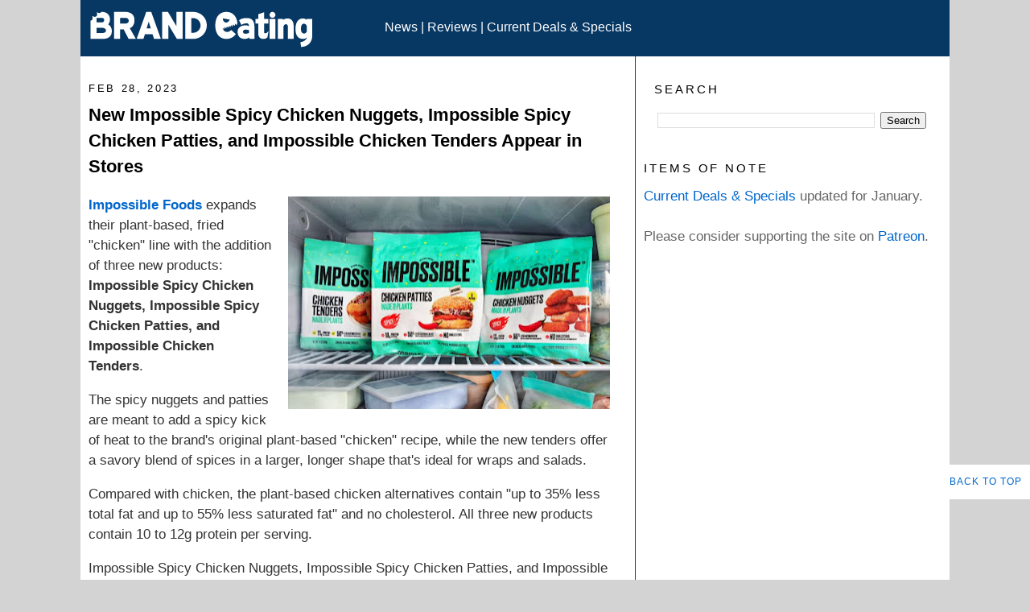

--- FILE ---
content_type: text/html; charset=utf-8
request_url: https://disqus.com/embed/comments/?base=default&f=brandeating&t_u=https%3A%2F%2Fwww.brandeating.com%2F2023%2F02%2Fnew-impossible-spicy-chicken-nuggets-impossible-spicy-chicken-patties-and-impossible-chicken-tenders-appear-in-stores.html&t_d=%0ANew%20Impossible%20Spicy%20Chicken%20Nuggets%2C%20Impossible%20Spicy%20Chicken%20Patties%2C%20and%20Impossible%20Chicken%20Tenders%20Appear%20in%20Stores%0A&t_t=%0ANew%20Impossible%20Spicy%20Chicken%20Nuggets%2C%20Impossible%20Spicy%20Chicken%20Patties%2C%20and%20Impossible%20Chicken%20Tenders%20Appear%20in%20Stores%0A&s_o=default
body_size: 4592
content:
<!DOCTYPE html>

<html lang="en" dir="ltr" class="not-supported type-">

<head>
    <title>Disqus Comments</title>

    
    <meta name="viewport" content="width=device-width, initial-scale=1, maximum-scale=1, user-scalable=no">
    <meta http-equiv="X-UA-Compatible" content="IE=edge"/>

    <style>
        .alert--warning {
            border-radius: 3px;
            padding: 10px 15px;
            margin-bottom: 10px;
            background-color: #FFE070;
            color: #A47703;
        }

        .alert--warning a,
        .alert--warning a:hover,
        .alert--warning strong {
            color: #A47703;
            font-weight: bold;
        }

        .alert--error p,
        .alert--warning p {
            margin-top: 5px;
            margin-bottom: 5px;
        }
        
        </style>
    
    <style>
        
        html, body {
            overflow-y: auto;
            height: 100%;
        }
        

        #error {
            display: none;
        }

        .clearfix:after {
            content: "";
            display: block;
            height: 0;
            clear: both;
            visibility: hidden;
        }

        
    </style>

</head>
<body>
    

    
    <div id="error" class="alert--error">
        <p>We were unable to load Disqus. If you are a moderator please see our <a href="https://docs.disqus.com/help/83/"> troubleshooting guide</a>. </p>
    </div>

    
    <script type="text/json" id="disqus-forumData">{"session":{"canModerate":false,"audienceSyncVerified":false,"canReply":true,"mustVerify":false,"recaptchaPublicKey":"6LfHFZceAAAAAIuuLSZamKv3WEAGGTgqB_E7G7f3","mustVerifyEmail":false},"forum":{"aetBannerConfirmation":null,"founder":"3496024","twitterName":"","commentsLinkOne":"1 Comment","guidelines":null,"disableDisqusBrandingOnPolls":false,"commentsLinkZero":"0 Comments","disableDisqusBranding":false,"id":"brandeating","badges":[{"target":5,"forum":397029,"image":"https://uploads.disquscdn.com/images/eced3f11253d8ca16e2a9dd3a2a13274067f5cabd549ffbd5ce1a2b078a61b04.png","criteria":"COMMENT_UPVOTES","id":1912,"name":"Fan Fav"},{"target":50,"forum":397029,"image":"https://uploads.disquscdn.com/images/f7cf0c3498793cb5ad16f312e1c19b3a8e78ff73c3064ef28eb0dacd1583bf33.png","criteria":"COMMENTS","id":1913,"name":"Super Commenter"},{"target":0,"forum":397029,"image":"https://uploads.disquscdn.com/images/01a3123826d33355c89fff9b0bf48a9894caca52ddd60e2f22a3dec2c144c0a5.png","criteria":"MANUAL","id":2160,"name":"Patron"}],"category":"News","aetBannerEnabled":false,"aetBannerTitle":null,"raw_guidelines":null,"initialCommentCount":null,"votingType":1,"daysUnapproveNewUsers":null,"installCompleted":true,"createdAt":"2010-06-27T15:29:46.340444","moderatorBadgeText":"","commentPolicyText":"Relevant and respectful comments are encouraged. Off-topic comments may be removed.","aetEnabled":false,"channel":null,"sort":4,"description":"\u003cp>Hot and fresh fast food news, reviews, and culture.\u003c/p>","organizationHasBadges":true,"newPolicy":true,"raw_description":"Hot and fresh fast food news, reviews, and culture.","customFont":null,"language":"en","adsReviewStatus":1,"commentsPlaceholderTextEmpty":null,"daysAlive":0,"forumCategory":{"date_added":"2016-01-28T01:54:31","id":7,"name":"News"},"linkColor":null,"colorScheme":"auto","pk":"397029","commentsPlaceholderTextPopulated":null,"permissions":{},"commentPolicyLink":null,"aetBannerDescription":null,"favicon":{"permalink":"https://disqus.com/api/forums/favicons/brandeating.jpg","cache":"https://c.disquscdn.com/uploads/forums/39/7029/favicon.png?1700065737"},"name":"Brand Eating","commentsLinkMultiple":"{num} Comments","settings":{"threadRatingsEnabled":false,"adsDRNativeEnabled":false,"behindClickEnabled":false,"disable3rdPartyTrackers":false,"adsVideoEnabled":false,"adsProductVideoEnabled":false,"adsPositionBottomEnabled":false,"ssoRequired":false,"contextualAiPollsEnabled":false,"unapproveLinks":true,"adsPositionRecommendationsEnabled":false,"adsEnabled":false,"adsProductLinksThumbnailsEnabled":false,"hasCustomAvatar":true,"organicDiscoveryEnabled":true,"adsProductDisplayEnabled":false,"adsProductLinksEnabled":false,"audienceSyncEnabled":false,"threadReactionsEnabled":true,"linkAffiliationEnabled":false,"adsPositionAiPollsEnabled":false,"disableSocialShare":false,"adsPositionTopEnabled":false,"adsProductStoriesEnabled":false,"sidebarEnabled":false,"adultContent":false,"allowAnonVotes":false,"gifPickerEnabled":true,"mustVerify":true,"badgesEnabled":true,"mustVerifyEmail":true,"allowAnonPost":false,"unapproveNewUsersEnabled":false,"mediaembedEnabled":true,"aiPollsEnabled":false,"userIdentityDisabled":false,"adsPositionPollEnabled":false,"discoveryLocked":false,"validateAllPosts":false,"adsSettingsLocked":false,"isVIP":false,"adsPositionInthreadEnabled":false},"organizationId":303414,"typeface":"auto","url":"https://www.brandeating.com","daysThreadAlive":0,"avatar":{"small":{"permalink":"https://disqus.com/api/forums/avatars/brandeating.jpg?size=32","cache":"https://c.disquscdn.com/uploads/forums/39/7029/avatar32.jpg?1719979623"},"large":{"permalink":"https://disqus.com/api/forums/avatars/brandeating.jpg?size=92","cache":"https://c.disquscdn.com/uploads/forums/39/7029/avatar92.jpg?1719979623"}},"signedUrl":"https://disq.us/?url=https%3A%2F%2Fwww.brandeating.com&key=YwAe-6YlQCW_HnvdzqPnLw"}}</script>

    <div id="postCompatContainer"><div class="comment__wrapper"><div class="comment__name clearfix"><img class="comment__avatar" src="https://c.disquscdn.com/uploads/users/26438/8034/avatar92.jpg?1641422135" width="32" height="32" /><strong><a href="">Scary Terry</a></strong> &bull; 2 years ago
        </div><div class="comment__content"><p>If they made this cheaper than real nuggets, then more people would buy it.  These companies should copy how Indians take vegetables and make vegetarian stuff taste good  without trying to use soy and pea protein to imitate meat.</p></div></div><div class="comment__wrapper"><div class="comment__name clearfix"><img class="comment__avatar" src="https://c.disquscdn.com/uploads/users/34429/4104/avatar92.jpg?1580925036" width="32" height="32" /><strong><a href="">Bren</a></strong> &bull; 2 years ago
        </div><div class="comment__content"><p>Although I'm perfectly content being an omnivore, over the years I've had some Chinese and Thai/Laotian dishes that contained tofu which was prepared in a manner so that it seemed rather similar to scrambled egg and even reminiscent of small slices of chicken. The dishes were satisfying and well-flavored so that I wasn't missing the meat.</p></div></div><div class="comment__wrapper"><div class="comment__name clearfix"><img class="comment__avatar" src="https://c.disquscdn.com/uploads/users/37376/3924/avatar92.jpg?1684465603" width="32" height="32" /><strong><a href="">Brittabrax</a></strong> &bull; 2 years ago
        </div><div class="comment__content"><p>Peanut pad thai with spicy tofu is so good!</p></div></div><div class="comment__wrapper"><div class="comment__name clearfix"><img class="comment__avatar" src="https://c.disquscdn.com/uploads/users/26438/8034/avatar92.jpg?1641422135" width="32" height="32" /><strong><a href="">Scary Terry</a></strong> &bull; 2 years ago
        </div><div class="comment__content"><p>Exactly what I meant. Reminds me  that I need to get some Thai food soon. I feel a craving coming soon. I also need to get some a Pastrami  with some good Jewish bread and and Chocolate Babka.</p></div></div><div class="comment__wrapper"><div class="comment__name clearfix"><img class="comment__avatar" src="https://c.disquscdn.com/uploads/users/15903/7438/avatar92.jpg?1697594828" width="32" height="32" /><strong><a href="">J/Stormy</a></strong> &bull; 2 years ago
        </div><div class="comment__content"><p>These are all just soy. I thought the whole schtick with Impossible is that they'd evolved meatless meat into something newer and better. Not really sure why you'd pay a premium for Impossible soy nuggs when they're probably the most expensive nuggs in the freezer.</p></div></div><div class="comment__wrapper"><div class="comment__name clearfix"><img class="comment__avatar" src="https://c.disquscdn.com/uploads/users/33282/6724/avatar92.jpg?1687982515" width="32" height="32" /><strong><a href="">Chris</a></strong> &bull; 2 years ago
        </div><div class="comment__content"><p>Let's be frank. There isn't much meat in a McNugget. Save that money for a Starbuck's Soy Latte and take one for the team.  Yes, I'm worse than Hitler.</p></div></div><div class="comment__wrapper"><div class="comment__name clearfix"><img class="comment__avatar" src="https://c.disquscdn.com/uploads/users/38737/9662/avatar92.jpg?1661920626" width="32" height="32" /><strong><a href="">Meathead 4-Life</a></strong> &bull; 2 years ago
        </div><div class="comment__content"><p>Impossible to believe so many dolts still would rather play make-believe with questionable food.</p><p>The company laid off 20% of their employees already this year.</p></div></div><div class="comment__wrapper"><div class="comment__name clearfix"><img class="comment__avatar" src="https://c.disquscdn.com/uploads/users/33282/6724/avatar92.jpg?1687982515" width="32" height="32" /><strong><a href="">Chris</a></strong> &bull; 2 years ago
        </div><div class="comment__content"><p>I'm guessing the founders have sold the company and got out clean.  It has had a longer run than "oat-bran", but I'm still puzzled with all the Walmart shelf space devotion.</p></div></div><div class="comment__wrapper"><div class="comment__name clearfix"><img class="comment__avatar" src="https://c.disquscdn.com/uploads/users/37376/3924/avatar92.jpg?1684465603" width="32" height="32" /><strong><a href="">Brittabrax</a></strong> &bull; 2 years ago
        </div><div class="comment__content"><p>If I were vegan Id just eat Quorn nuggets. They taste like Mcdonalds chicken nuggets(if you're into that) and you cant really tell the difference if you have a good sauce to dip them in.</p></div></div><div class="comment__wrapper"><div class="comment__name clearfix"><img class="comment__avatar" src="https://c.disquscdn.com/uploads/forums/39/7029/avatar92.jpg?1719979623" width="32" height="32" /><strong><a href="">Erin Bell</a></strong> &bull; 2 years ago
        </div><div class="comment__content"><p>Quorn  uses egg whites and therefore are only vegetarian and not vegan, FYI :-)</p></div></div><div class="comment__wrapper"><div class="comment__name clearfix"><img class="comment__avatar" src="https://c.disquscdn.com/uploads/users/37376/3924/avatar92.jpg?1684465603" width="32" height="32" /><strong><a href="">Brittabrax</a></strong> &bull; 2 years ago
        </div><div class="comment__content"><p>Oh I didnt realize that! Id make a bad vegan tbh, I love dairy too much lol.</p></div></div><div class="comment__wrapper"><div class="comment__name clearfix"><img class="comment__avatar" src="https://c.disquscdn.com/uploads/forums/39/7029/avatar92.jpg?1719979623" width="32" height="32" /><strong><a href="">Erin Bell</a></strong> &bull; 2 years ago
        </div><div class="comment__content"><p>Same, that's why I'm only vegetarian...I can't live without cheese :-)</p></div></div><div class="comment__wrapper"><div class="comment__name clearfix"><img class="comment__avatar" src="https://c.disquscdn.com/uploads/users/5592/1245/avatar92.jpg?1370896295" width="32" height="32" /><strong><a href="">Rob</a></strong> &bull; 2 years ago
        </div><div class="comment__content"><p>Awesome. The regular chicken patty does a pretty good chick fil a impression. I hope the spicy one is closer to Wendy's.</p></div></div><div class="comment__wrapper"><div class="comment__name clearfix"><img class="comment__avatar" src="https://c.disquscdn.com/uploads/users/28737/2164/avatar92.jpg?1712423277" width="32" height="32" /><strong><a href="">Rhonda</a></strong> &bull; 2 years ago
        </div><div class="comment__content"><p>I have had fake meat made from wheat gluten from a vegetarian, maybe it was vegan, Chinese restaurant a few times that was the closest I have tasted to meat. Mostly it is about texture and how good the sauce is in the dishes.</p><p>I haven't tried the impossible products before because I have heard there is a weird smell and for me smell is really important or I am put off.</p></div></div><div class="comment__wrapper"><div class="comment__name clearfix"><img class="comment__avatar" src="https://c.disquscdn.com/uploads/users/1994/5532/avatar92.jpg?1628548632" width="32" height="32" /><strong><a href="">Kingpcgeek</a></strong> &bull; 2 years ago
        </div><div class="comment__content"><p>My vegetarian wife loves all of the Impossible items.</p></div></div><div class="comment__wrapper"><div class="comment__name clearfix"><img class="comment__avatar" src="https://c.disquscdn.com/uploads/users/3557/3761/avatar92.jpg?1351779690" width="32" height="32" /><strong><a href="">Dab710</a></strong> &bull; 2 years ago
        </div><div class="comment__content"><p>They taste weird like some they are encased in some weird membrane.<br>It doesn't taste at all like actual chicken or even some of the better chik'n products other companies have been making lately</p></div></div></div>


    <div id="fixed-content"></div>

    
        <script type="text/javascript">
          var embedv2assets = window.document.createElement('script');
          embedv2assets.src = 'https://c.disquscdn.com/embedv2/latest/embedv2.js';
          embedv2assets.async = true;

          window.document.body.appendChild(embedv2assets);
        </script>
    



    
</body>
</html>


--- FILE ---
content_type: application/javascript; charset=UTF-8
request_url: https://brandeating.disqus.com/count-data.js?2=https%3A%2F%2Fwww.brandeating.com%2F2023%2F02%2Fnew-impossible-spicy-chicken-nuggets-impossible-spicy-chicken-patties-and-impossible-chicken-tenders-appear-in-stores.html
body_size: 397
content:
var DISQUSWIDGETS;

if (typeof DISQUSWIDGETS != 'undefined') {
    DISQUSWIDGETS.displayCount({"text":{"and":"and","comments":{"zero":"0 Comments","multiple":"{num} Comments","one":"1 Comment"}},"counts":[{"id":"https:\/\/www.brandeating.com\/2023\/02\/new-impossible-spicy-chicken-nuggets-impossible-spicy-chicken-patties-and-impossible-chicken-tenders-appear-in-stores.html","comments":15}]});
}

--- FILE ---
content_type: application/javascript; charset=UTF-8
request_url: https://brandeating.disqus.com/recent_comments_widget.js?num_items=7&hide_avatars=1&avatar_size=32&excerpt_length=50
body_size: 4745
content:


document.write(' \
<style type="text/css" media="screen">\
	 .dsq-widget ul.dsq-widget-list {\
	 padding: 0;\
	 margin: 0;\
	 text-align: left;\
	 }\
	 img.dsq-widget-avatar {\
	 width: 32px;\
	 height: 32px;\
	 border: 0px;\
	 margin: 0px;\
	 padding: 0px 3px 3px 0px;\
	 float: left;\
	 }\
	 a.dsq-widget-user {\
	 font-weight: bold;\
	 }\
	 a.dsq-widget-thread {\
	 font-weight: bold;\
	 }\
	 p.dsq-widget-meta {\
	 clear: both;\
	 font-size: 80%;\
	 padding: 0;\
	 margin: 0;\
	 }\
	 li.dsq-widget-item {\
	 margin: 15px 0;\
	 list-style-type: none;\
	 clear: both;\
	 }\
	 span.dsq-widget-clout {\
	 padding: 0 2px;\
	 background-color: #ff7300;\
	 color: #fff;\
	 }\
	 table.dsq-widget-horiz td {\
	 padding-right: 15px;\
	 }\
	 .dsq-widget-comment p {\
	 display: inline;\
	 }\
	 </style>\
	 <ul class="dsq-widget-list">\
	 <li class="dsq-widget-item">\
	 <a class="dsq-widget-user" href="https://disqus.com/by/chaika1283gmailcom/">おじさん</a>\
	 <span class="dsq-widget-comment"><p>It\'s none of your business what men or...</p></span>\
	 <p class="dsq-widget-meta"><a href="https://www.brandeating.com/2026/01/wendys-new-biggie-deals-value-menu.html">Wendy&#39;s Debuts New Biggie Deals Value Menu</a>&nbsp;&middot;&nbsp;<a href="https://www.brandeating.com/2026/01/wendys-new-biggie-deals-value-menu.html#comment-6829612263">1 hour ago</a></p>\
	 </li>\
	 <li class="dsq-widget-item">\
	 <a class="dsq-widget-user" href="https://disqus.com/by/disqus_Yx5GpCYRtq/">Lindsay</a>\
	 <span class="dsq-widget-comment"><p>Careful, Dogbitewilliams and Bubbsy might jump...</p></span>\
	 <p class="dsq-widget-meta"><a href="https://www.brandeating.com/2026/01/habit-serves-up-new-char-sliders.html">\
	 Habit Serves Up New Char Sliders\
	 </a>&nbsp;&middot;&nbsp;<a href="https://www.brandeating.com/2026/01/habit-serves-up-new-char-sliders.html#comment-6829611063">1 hour ago</a></p>\
	 </li>\
	 <li class="dsq-widget-item">\
	 <a class="dsq-widget-user" href="https://disqus.com/by/disqus_Yx5GpCYRtq/">Lindsay</a>\
	 <span class="dsq-widget-comment"><p>Are you going to make the same comment on...</p></span>\
	 <p class="dsq-widget-meta"><a href="https://www.brandeating.com/2026/01/einstein-bros-8-dollar-breakfast-and-brew-deal.html">\
	 Einstein Bros Offers $8 Breakfast &amp; Brew Deal\
	 </a>&nbsp;&middot;&nbsp;<a href="https://www.brandeating.com/2026/01/einstein-bros-8-dollar-breakfast-and-brew-deal.html#comment-6829610689">1 hour ago</a></p>\
	 </li>\
	 <li class="dsq-widget-item">\
	 <a class="dsq-widget-user" href="https://disqus.com/by/luvdmb4eva/">Jelly Bean</a>\
	 <span class="dsq-widget-comment"><p>I\'ve had both many times. They\'re not...</p></span>\
	 <p class="dsq-widget-meta"><a href="https://www.brandeating.com/2026/01/wendys-new-biggie-deals-value-menu.html">Wendy&#39;s Debuts New Biggie Deals Value Menu</a>&nbsp;&middot;&nbsp;<a href="https://www.brandeating.com/2026/01/wendys-new-biggie-deals-value-menu.html#comment-6829604248">2 hours ago</a></p>\
	 </li>\
	 <li class="dsq-widget-item">\
	 <a class="dsq-widget-user" href="https://disqus.com/by/disqus_YRzhhywnvn/">Daniel Selig</a>\
	 <span class="dsq-widget-comment"><p>I\'m late to this one but I\'ve been...</p></span>\
	 <p class="dsq-widget-meta"><a href="https://www.brandeating.com/2026/01/popeyes-brings-back-wraps-new-5-dollar-faves-menu.html">\
	 Popeyes Brings Back Wraps as Part of New $5 Faves Value Menu\
	 </a>&nbsp;&middot;&nbsp;<a href="https://www.brandeating.com/2026/01/popeyes-brings-back-wraps-new-5-dollar-faves-menu.html#comment-6829581740">3 hours ago</a></p>\
	 </li>\
	 <li class="dsq-widget-item">\
	 <a class="dsq-widget-user" href="https://disqus.com/by/jamieerickson/">Jamie Erickson</a>\
	 <span class="dsq-widget-comment"><blockquote>A pack of two includes a side of...</blockquote></span>\
	 <p class="dsq-widget-meta"><a href="https://www.brandeating.com/2026/01/habit-serves-up-new-char-sliders.html">\
	 Habit Serves Up New Char Sliders\
	 </a>&nbsp;&middot;&nbsp;<a href="https://www.brandeating.com/2026/01/habit-serves-up-new-char-sliders.html#comment-6829570310">4 hours ago</a></p>\
	 </li>\
	 <li class="dsq-widget-item">\
	 <a class="dsq-widget-user" href="https://disqus.com/by/luvdmb4eva/">Jelly Bean</a>\
	 <span class="dsq-widget-comment"><p>Interesting. Sounds like a pretty crappy...</p></span>\
	 <p class="dsq-widget-meta"><a href="https://www.brandeating.com/2026/01/crumbl-brings-back-dubai-chocolate-cookie-for-another-week.html">\
	 Crumbl Brings Back Dubai Chocolate Cookie for Another Week\
	 </a>&nbsp;&middot;&nbsp;<a href="https://www.brandeating.com/2026/01/crumbl-brings-back-dubai-chocolate-cookie-for-another-week.html#comment-6829509511">7 hours ago</a></p>\
	 </li>\
	 </ul>\
');


--- FILE ---
content_type: text/plain; charset=utf-8
request_url: https://ads.adthrive.com/http-api/cv2
body_size: 3525
content:
{"om":["00eoh6e0","0iyi1awv","0sm4lr19","1","1011_74_18364062","1011_74_18364134","11142692","11509227","11633433","1185:1610326628","1185:1610326728","11896988","12010084","12010088","12168663","12169133","12176509","124843_10","124844_23","124848_8","1611092","17_24767545","1819l5qo","1dynz4oo","1ftzvfyu","1hq8r86w","1ktgrre1","202430_200_EAAYACogrPcXlVDpv4mCpFHbtASH4.EGy-m7zq791oD26KFcrCUyBCeqWqs_","202d4qe7","2249:650628575","2249:650650089","2249:650662457","2249:691914577","2249:693167695","2307:4fk9nxse","2307:4r4pgt0w","2307:87gc0tji","2307:8orkh93v","2307:a566o9hb","2307:bu0fzuks","2307:cuudl2xr","2307:cv0h9mrv","2307:cymho2zs","2307:ez8lh6cn","2307:f3tdw9f3","2307:f7u6bcn5","2307:fqeh4hao","2307:gdh74n5j","2307:gjwam5dw","2307:gn3plkq1","2307:ipv3g3eh","2307:kz8629zd","2307:lshbpt6z","2307:o3v1i5bp","2307:ooo6jtia","2307:plth4l1a","2307:revf1erj","2307:sj78qu8s","2307:tdv4kmro","2307:u4atmpu4","2307:ul0w35qo","2307:x7xpgcfc","2307:z2zvrgyz","2307:zbtz7ea1","2307:zisbjpsl","2409_15064_70_85808987","2409_25495_176_CR52092921","2409_25495_176_CR52092923","2409_25495_176_CR52092954","2409_25495_176_CR52092956","2409_25495_176_CR52092957","2409_25495_176_CR52092958","2409_25495_176_CR52092959","2409_25495_176_CR52150651","2409_25495_176_CR52153848","2409_25495_176_CR52153849","2409_25495_176_CR52178316","2409_25495_176_CR52178317","2409_25495_176_CR52186411","2409_25495_176_CR52188001","2409_25495_176_CR52236266","2409_25495_176_CR52238182","2409_25495_176_CR52238188","247654825","24xairda","25_oz31jrd0","25_utberk8n","25_vfvpfnp8","25_yi6qlg3p","262808","262811","2636_103472_T26263625","2662_200562_8172724","2662_200562_8182931","2676:80207588","2676:86082794","2676:86087992","2676:86434083","2676:86434482","2676:86698169","2676:86698258","2760:176_CR52153848","2760:176_CR52175339","2760:176_CR52186411","29414696","29414711","2jjp1phz","2xhes7df","308_125203_18","308_125204_13","33145655","3335_25247_700109391","3335_25247_700109393","33604490","33637455","34182009","3490:CR52092921","3490:CR52092923","3490:CR52178316","3490:CR52186411","3490:CR52223939","34949970","3658_136236_x7xpgcfc","3658_15078_87gc0tji","3658_15078_fqeh4hao","3658_15078_revf1erj","3658_15106_u4atmpu4","3658_155735_plth4l1a","3658_18008_r6vl3f1t","3658_203382_f3tdw9f3","3658_203382_xson3pvm","3658_22079_24xairda","3658_22079_mne39gsk","3658_584923_T26160879","381513943572","396398251","3LMBEkP-wis","3aptpnuj","3v2n6fcp","3xh2cwy9","409_216416","409_225977","409_227223","409_228054","409_228087","409_228090","43a7ptxe","44023623","44629254","47192068","481703827","487951","49123012","492063","4etfwvf1","502806027","50479792","507312421","507312430","50923117","51372434","53v6aquw","54779873","5504:203529","5504:203952","5510:cymho2zs","5510:f7u6bcn5","5510:quk7w53j","5510:r6vl3f1t","5510:u4atmpu4","55726194","557_409_220139","557_409_220343","557_409_220366","557_409_223589","557_409_228105","557_409_228115","557_409_228348","557_409_228354","558_93_u4atmpu4","579599725","593674671","594352012","59818357","5989_1799740_704089220","60157548","60157556","60638194","609577512","61524915","618653722","618876699","619089559","61916211","61916223","61916225","61916229","61932920","61932925","61932933","6226543513","6250_66552_1112888883","627309159","628013471","628015148","628153170","628153173","628444259","628444349","628444433","628444439","628456307","628456310","628456313","628456382","628456391","628456403","628622163","628622166","628622172","628622178","628622241","628622244","628622247","628683371","628687043","628687157","628687460","628687463","628841673","629007394","629009180","629167998","629168001","629168010","629168565","629171196","629171202","62978887","63117005","6329018","6365_61796_793381058051","6365_61796_793381058765","63paj2bz","63t6qg56","651637459","651637461","6547_67916_5gWrcXZ3T9TjHZc7OT0N","6547_67916_Gx7fnIn7aRi2NhK6GjRM","6547_67916_TZ0863ghFJs48eQfDlmC","6547_67916_x3N8Esy1yhFn5GsyZwJq","663293625","663293686","673375558002","680_99480_700109389","680_99480_700109393","68rseg59","697190042","697525780","697525781","697525795","697876998","6uykb2q5","702397981","702423494","705115233","705115523","705116521","705127202","7354_138543_85445123","7354_138543_85445144","7354_138543_85445145","7354_138543_85808987","74243_74_18364017","74243_74_18364087","74243_74_18364134","7488qws5","76mreekc","785326944648","793266583179","79ju1d1h","7eooener","7sf7w6kh","7xb3th35","8152859","8160967","8193078","85702152","86434184","86698143","86698472","86925934","86991452","87gc0tji","8hi0spuk","8orkh93v","8osostik","9010/140f603d0287260f11630805a1b59b3f","9010/6d6f4081f445bfe6dd30563fe3476ab4","9010/7c4e417c23ab5a5c1377558d6e8ba25b","9010/ba9f11025c980a17f6936d2888902e29","9057/1ed2e1a3f7522e9d5b4d247b57ab0c7c","9057/211d1f0fa71d1a58cabee51f2180e38f","9309343","9cv2cppz","ad6783io","ascierwp","axihqhfq","bb6qv9bt","bd5xg6f6","bpecuyjx","bu0fzuks","bwthmrr1","c1u7ixf4","c2fv14pu","cd40m5wq","cqant14y","cr-2azmi2ttu9vd","cr-2azmi2ttuatj","cr-2azmi2ttubwe","cr-98t2xj3uubxf","cr-9hxzbqc08jrgv2","cr-Bitc7n_p9iw__vat__49i_k_6v6_h_jce2vj5h_G0l9Rdjrj","cr-Bitc7n_p9iw__vat__49i_k_6v6_h_jce2vj5h_I4lo9gokm","cr-aaqt0j3xubwj","cr-aav22g0subwj","cr-aaw20e1rubwj","cr-aaw20e2pubwj","cr-aaw20e2vubwj","cr-aaw20e3pubwj","cr-ek8mn0eyubxe","cr-h6q46o706lrgv2","cr-wvy9pnlnubwe","cuudl2xr","cv0h9mrv","cymho2zs","dsugp5th","dwghal43","eal0nev6","enu91vr1","f3h9fqou","f3tdw9f3","f6ik4wlr","f7298u6bcn5","f7u6bcn5","f8e4ig0n","fj298p0ceax","fleb9ndb","fq298eh4hao","g29thswx","g33ctchk","g72svoph","g749lgab","hffavbt7","hfqgqvcv","i2aglcoy","ikjvo5us","ipv3g3eh","j39smngx","kdsr5zay","kk5768bd","l2s786m6","l4p5cwls","lshbpt6z","mnzinbrt","mqyf9mgw","mznp7ktv","n3egwnq7","njv4j143","nv0uqrqm","o2s05iig","o5xj653n","oj70mowv","on7syyq9","ooo6jtia","oz31jrd0","p0odjzyt","pap9q3pw","pl298th4l1a","plth4l1a","q9plh3qd","qp9gc5fs","qt09ii59","r0u09phz","r6vl3f1t","ru42zlpb","s2ahu2ae","s4s41bit","sbkk6qvv","t2uhnbes","t7d69r6a","ti0s3bz3","ttjmhjja","tzngt86j","u1jb75sm","u3298i8n6ef","u3i8n6ef","u4atmpu4","uf7vbcrs","ujqkqtnh","vdcb5d4i","vdpy7l2e","ven7pu1c","w1ws81sy","xncaqh7c","xnfnfr4x","yi6qlg3p","zaiy3lqy","zep75yl2","zh83vvb7","zi298sbjpsl","zisbjpsl","zvdz58bk","7979132","7979135"],"pmp":[],"adomains":["123notices.com","1md.org","about.bugmd.com","acelauncher.com","adameve.com","akusoli.com","allyspin.com","askanexpertonline.com","atomapplications.com","bassbet.com","betsson.gr","biz-zone.co","bizreach.jp","braverx.com","bubbleroom.se","bugmd.com","buydrcleanspray.com","byrna.com","capitaloneshopping.com","clarifion.com","combatironapparel.com","controlcase.com","convertwithwave.com","cotosen.com","countingmypennies.com","cratedb.com","croisieurope.be","cs.money","dallasnews.com","definition.org","derila-ergo.com","dhgate.com","dhs.gov","displate.com","easyprint.app","easyrecipefinder.co","fabpop.net","familynow.club","fla-keys.com","folkaly.com","g123.jp","gameswaka.com","getbugmd.com","getconsumerchoice.com","getcubbie.com","gowavebrowser.co","gowdr.com","gransino.com","grosvenorcasinos.com","guard.io","hero-wars.com","holts.com","instantbuzz.net","itsmanual.com","jackpotcitycasino.com","justanswer.com","justanswer.es","la-date.com","lightinthebox.com","liverrenew.com","local.com","lovehoney.com","lulutox.com","lymphsystemsupport.com","manualsdirectory.org","meccabingo.com","medimops.de","mensdrivingforce.com","millioner.com","miniretornaveis.com","mobiplus.me","myiq.com","national-lottery.co.uk","naturalhealthreports.net","nbliver360.com","nikke-global.com","nordicspirit.co.uk","nuubu.com","onlinemanualspdf.co","original-play.com","outliermodel.com","paperela.com","paradisestays.site","parasiterelief.com","peta.org","photoshelter.com","plannedparenthood.org","playvod-za.com","printeasilyapp.com","printwithwave.com","profitor.com","quicklearnx.com","quickrecipehub.com","rakuten-sec.co.jp","rangeusa.com","refinancegold.com","robocat.com","royalcaribbean.com","saba.com.mx","shift.com","simple.life","spinbara.com","systeme.io","taboola.com","tackenberg.de","temu.com","tenfactorialrocks.com","theoceanac.com","topaipick.com","totaladblock.com","usconcealedcarry.com","vagisil.com","vegashero.com","vegogarden.com","veryfast.io","viewmanuals.com","viewrecipe.net","votervoice.net","vuse.com","wavebrowser.co","wavebrowserpro.com","weareplannedparenthood.org","xiaflex.com","yourchamilia.com"]}